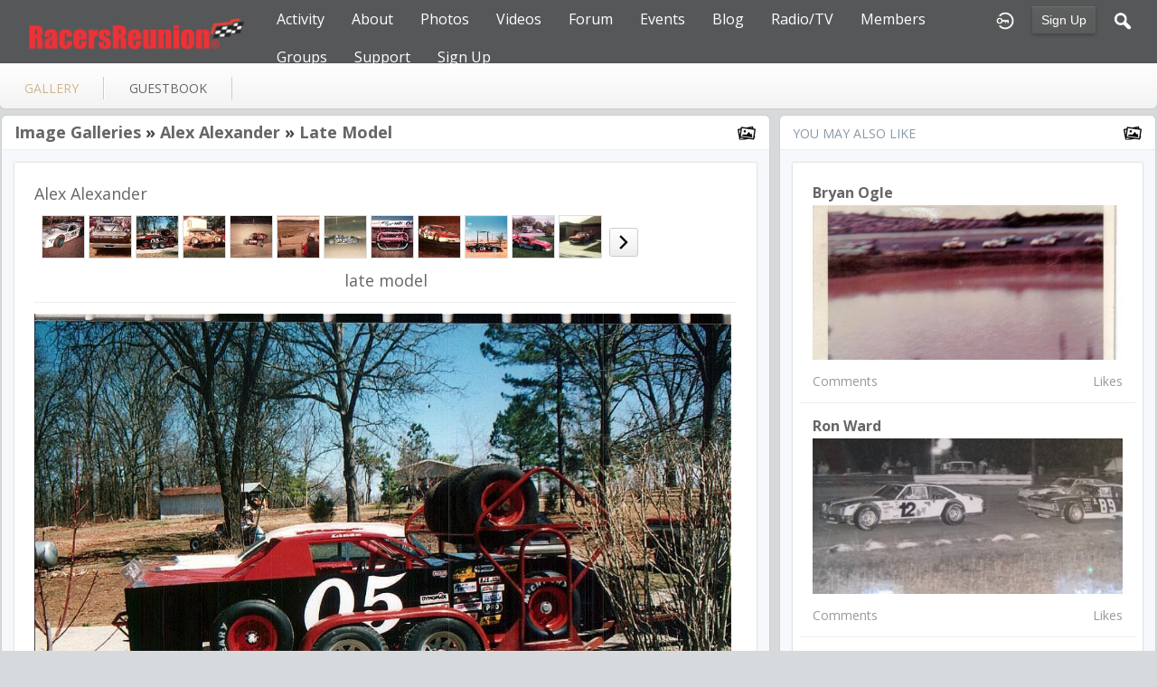

--- FILE ---
content_type: text/html; charset=utf-8
request_url: https://racersreunion.com/alex-alexander/gallery/59503/late-model
body_size: 5784
content:
   <!doctype html>
<html lang="en" dir="ltr">
<head>
<title>Late Model - Gallery - Alex Alexander | racersreunion.com</title>
<link rel="shortcut icon" href="https://racersreunion.com/data/media/0/0/favicon.ico?v=1481408217">
<link rel="apple-touch-icon" sizes="57x57" type="image/png" href="https://racersreunion.com/data/media/0/0/favicon_1481408217_57.png">
<link rel="apple-touch-icon" sizes="72x72" type="image/png" href="https://racersreunion.com/data/media/0/0/favicon_1481408217_72.png">
<link rel="apple-touch-icon" sizes="114x114" type="image/png" href="https://racersreunion.com/data/media/0/0/favicon_1481408217_114.png">
<link rel="apple-touch-icon" sizes="120x120" type="image/png" href="https://racersreunion.com/data/media/0/0/favicon_1481408217_120.png">
<link rel="apple-touch-icon" sizes="144x144" type="image/png" href="https://racersreunion.com/data/media/0/0/favicon_1481408217_144.png">
<link rel="apple-touch-icon" sizes="152x152" type="image/png" href="https://racersreunion.com/data/media/0/0/favicon_1481408217_152.png">
<link rel="apple-touch-icon-precomposed" sizes="57x57" type="image/png" href="https://racersreunion.com/data/media/0/0/favicon_1481408217_57.png">
<link rel="apple-touch-icon-precomposed" sizes="72x72" type="image/png" href="https://racersreunion.com/data/media/0/0/favicon_1481408217_72.png">
<link rel="apple-touch-icon-precomposed" sizes="114x114" type="image/png" href="https://racersreunion.com/data/media/0/0/favicon_1481408217_114.png">
<link rel="apple-touch-icon-precomposed" sizes="120x120" type="image/png" href="https://racersreunion.com/data/media/0/0/favicon_1481408217_120.png">
<link rel="apple-touch-icon-precomposed" sizes="144x144" type="image/png" href="https://racersreunion.com/data/media/0/0/favicon_1481408217_144.png">
<link rel="apple-touch-icon-precomposed" sizes="152x152" type="image/png" href="https://racersreunion.com/data/media/0/0/favicon_1481408217_152.png">
<link rel="icon" sizes="96x96" type="image/png" href="https://racersreunion.com/data/media/0/0/favicon_1481408217_96.png">
<link rel="icon" sizes="195x195" type="image/png" href="https://racersreunion.com/data/media/0/0/favicon_1481408217_195.png">
<link rel="icon" sizes="228x228" type="image/png" href="https://racersreunion.com/data/media/0/0/favicon_1481408217_228.png">
<link rel="msapplication-TileImage" sizes="144x144" type="image/png" href="https://racersreunion.com/data/media/0/0/favicon_1481408217_144.png">
<meta name="msapplication-TileColor" content="#FFFFFF">
<meta http-equiv="Content-Type" content="text/html; charset=utf-8">
<meta name="viewport" content="width=device-width, initial-scale=1.0">
<link rel="stylesheet" href="https://fonts.googleapis.com/css?family=Open+Sans:400italic,600italic,700italic,400,600,700|Roboto+Mono" type="text/css">
<link rel="stylesheet" href="https://racersreunion.com/data/cache/jrFollowMe/Sa9a8b1c039c77eb8362a05cf5fe3dce6.css" media="screen" type="text/css">
<script type="text/javascript" src="https://racersreunion.com/data/cache/jrFollowMe/Sa8c589771c6cf73ef9377a78adad5588.js"></script>
<style>
.forum_post_text a {
    color: blue;
}
</style>
<script async src="https://www.googletagmanager.com/gtag/js?id=UA-17432864-3"></script>
<script>
  window.dataLayer = window.dataLayer || [];
  function gtag() { dataLayer.push(arguments); }
  gtag('js', new Date());
  gtag('config', 'UA-17432864-3');
</script>
<meta property="og:url" content="https://racersreunion.com/alex-alexander/gallery/59503/late-model"/>
<meta property="og:type" content="article"/>
<meta property="og:title" content="late model"/>
<meta property="og:image" content="https://racersreunion.com/gallery/image/gallery_image/59503/xxlarge/_v=1352820184"/>
<meta property="og:image:width" content="512"/>
<meta property="og:image:height" content="385"/>
<meta property="og:description" content="Wife ran at west plains Mo. No high dollar hauler here."/>
<meta property="og:site_name" content="racersreunion.com"/>
<meta property="og:updated_time" content="1470512017"/>

<meta name="twitter:card" content="summary_large_image"/>
<meta name="twitter:title" content="late model"/>
<meta name="twitter:description" content="Wife ran at west plains Mo. No high dollar hauler here."/>
<meta name="twitter:image" content="https://racersreunion.com/gallery/image/gallery_image/59503/xxlarge/_v=1352820184"/>
<meta name="twitter:image:src" content="https://racersreunion.com/gallery/image/gallery_image/59503/xxlarge/_v=1352820184"/>
<meta name="twitter:image:alt" content="late model"/>
</head>

<body>

    <div id="header" class="login">
    <div class="menu_pad">
        <div id="header_content" style="display: table; width: 100%;">
            <div style="display: table-row">
                <div style="width: 12%; height: 50px; display: table-cell; vertical-align: middle;">
                    <ul>
                        <li class="mobile" id="menu_button"><a href="#"></a></li>
                        <li class="desk"><a href="https://racersreunion.com"><img src="https://racersreunion.com/data/media/0/0/jrFollowMe_logo.png?r=34750?skin=jrFollowMe" width="150" height="45" class="jlogo" alt="racersreunion.com" title="racersreunion.com"></a></li>
                    </ul>
                </div>
                <div style="display: table-cell; vertical-align: middle;">
                                             <div id="menu_content">
    <nav id="menu-wrap">
        <ul id="menu">

                        
                                        
                <li class="desk right">
                    <a onclick="jrSearch_modal_form()" title="Search"><img src="https://racersreunion.com/image/img/skin/jrFollowMe/search.png?skin=jrFollowMe&v=1709761263" width="24" height="24" alt="Search" title="Search"></a>
                </li>
            
                        
            
                            
                                    <li class="right">
                        <button id="user-create-account" class="form_button" onclick="window.location='https://racersreunion.com/user/signup'">
                            Sign Up
                        </button>
                    </li>
                                <li class="right"><a href="https://racersreunion.com/user/login" title="Login"><img src="https://racersreunion.com/image/img/skin/jrFollowMe/login.png?skin=jrFollowMe&v=1709761263" width="24" height="24" alt="login" title="login"></a></li>
            
                        
             <li >
    <a href="https://racersreunion.com/activity" onclick="" class="menu_0_link" data-topic="activity">Activity</a>
    </li>
<li >
    <a href="https://racersreunion.com/about" onclick="" class="menu_0_link" data-topic="about">About</a>
        <ul>
                <li>
            <a href="https://racersreunion.com/where-and-how-it-began" onclick="" >How It Began</a>
                    </li>
                <li>
            <a href="https://racersreunion.com/mission" onclick="" >Mission</a>
                    </li>
            </ul>
    </li>
<li >
    <a href="https://racersreunion.com/racing-gallery" onclick="" class="menu_0_link" data-topic="racing-gallery">Photos</a>
        <ul>
                <li>
            <a href="https://racersreunion.com/stock-car-racing-photos" onclick="" >Stock Car Racing</a>
                    </li>
                <li>
            <a href="https://racersreunion.com/drag-racing-photos" onclick="" >Drag Racing</a>
                    </li>
                <li>
            <a href="https://racersreunion.com/gallery" onclick="" >Galleries</a>
                    </li>
            </ul>
    </li>
<li >
    <a href="https://racersreunion.com/uploaded_video" onclick="" class="menu_0_link" data-topic="uploaded_video">Videos</a>
        <ul>
                <li>
            <a href="https://racersreunion.com/youtube" onclick="" >YouTube</a>
                    </li>
            </ul>
    </li>
<li >
    <a href="https://racersreunion.com/community/forum" onclick="" class="menu_0_link" data-topic="community/forum">Forum</a>
        <ul>
                <li>
            <a href="https://racersreunion.com/rules-of-engagement" onclick="" >Rules Of Engagement</a>
                    </li>
            </ul>
    </li>
<li >
    <a href="https://racersreunion.com/events" onclick="" class="menu_0_link" data-topic="events">Events</a>
    </li>
<li >
    <a href="https://racersreunion.com/blog" onclick="" class="menu_0_link" data-topic="blog">Blog</a>
        <ul>
                <li>
            <a href="https://racersreunion.com/articles/blog" onclick="" >Articles Archive</a>
                    </li>
            </ul>
    </li>
<li >
    <a href="https://racersreunion.com/podcast-library" onclick="" class="menu_0_link" data-topic="podcast-library">Radio/TV</a>
    </li>
<li >
    <a href="https://racersreunion.com/profile" onclick="" class="menu_0_link" data-topic="profile">Members </a>
    </li>
<li >
    <a href="https://racersreunion.com/group" onclick="" class="menu_0_link" data-topic="group">Groups</a>
        <ul>
                <li>
            <a href="https://racersreunion.com/stock-car-groups" onclick="" >Stock Car Groups</a>
                    </li>
                <li>
            <a href="https://racersreunion.com/drag-racing-groups" onclick="" >Drag Racing Groups</a>
                    </li>
            </ul>
    </li>
<li >
    <a href="https://racersreunion.com/contact-us" onclick="" class="menu_0_link" data-topic="contact-us">Support</a>
        <ul>
                <li>
            <a href="https://racersreunion.com/advertising" onclick="" >Advertising</a>
                    </li>
            </ul>
    </li>
<li >
    <a href="https://racersreunion.com/sign-up" onclick="" class="menu_0_link" data-topic="sign-up">Sign Up</a>
    </li>


        </ul>
    </nav>
</div>

                                    </div>
            </div>
        </div>
    </div>
</div>


<div id="searchform" class="search_box " style="display:none;">
    
     
<div style="white-space:nowrap">
    <form action="https://racersreunion.com/search/results/all/1/100" method="GET" style="margin-bottom:0">
        <input type="hidden" name="jr_html_form_token" value="47b7ec8a128e34a47d6bfda4d1af23b1">
        <input id=" search_input" type="text" name="search_string" style="width:65%" class="form_text" placeholder="search site" onkeypress="if (event && event.keyCode === 13 && this.value.length > 0) { $(this).closest('form').submit(); }">&nbsp;<input type="submit" class="form_button" value="search">
    </form>
</div>

    <div style="float:right;clear:both;margin-top:3px;">
        <a class="simplemodal-close"><span class="sprite_icon sprite_icon_20 sprite_icon_black_20"><span class="sprite_icon_20 sprite_icon_black_20 sprite_icon_20_img sprite_icon_black_20_img sprite_icon_20_close sprite_icon_black_20_close">&nbsp;</span></span></a>
    </div>
    <div class="clear"></div>
</div>


<div id="wrapper">



<noscript>
    <div class="item error center" style="margin:12px">
        This site requires Javascript to function properly - please enable Javascript in your browser
    </div>
</noscript>

        <!-- end header.tpl -->



<section id="profile">

            
            
                                
        
    
    <section id="profile_menu" style="overflow: visible">
        <div class="menu_banner clearfix">
            <div class="table">
                <div class="table-row">
                    <div class="table-cell">
                                                                             <ul id="horizontal">

                            
                                    <li class="active tjrGallery" onclick="jrCore_window_location('https://racersreunion.com/alex-alexander/gallery')"><a href="https://racersreunion.com/alex-alexander/gallery">gallery</a></li>
                                                <li class="tjrGuestBook" onclick="jrCore_window_location('https://racersreunion.com/alex-alexander/guestbook')"><a href="https://racersreunion.com/alex-alexander/guestbook">guestbook</a></li>
                    
    </ul>


                    </div>
                    <div class="table-cell" style="width: 20px; white-space: nowrap; padding: 0 10px;">
                        
                        
                        
                        
                                                
                    </div>
                </div>
            </div>
        </div>
    </section>
    <div class="row" style="margin-top: 10px;min-height: 600px;">
     <div class="col12 last">
    <div>
         



<div class="col8">
    <div class="box">
        <div class="media">
            <div class="head clearfix">
                <div class="wrap">
                                            <link rel="stylesheet" property="stylesheet" href="https://racersreunion.com/core/icon_css/22/black/?_v=1764001105"><span class="sprite_icon sprite_icon_22 sprite_icon_black_22"><span class="sprite_icon_22 sprite_icon_black_22 sprite_icon_22_img sprite_icon_black_22_img sprite_icon_22_gallery sprite_icon_black_22_gallery">&nbsp;</span></span>
                                         

    <span class="title">
            
        <a href="https://racersreunion.com/alex-alexander/gallery">Image Galleries</a>

            &raquo;&nbsp;<a href="https://racersreunion.com/alex-alexander/gallery/alex-alexander/all" title="late model">Alex Alexander</a>
    
            &raquo;&nbsp;<a href="https://racersreunion.com/alex-alexander/gallery/59503/late-model" title="late model">late model</a>
        </span>

                </div>
            </div>
            <div class="wrap detail_section">
                <div class="item_media">
                    <div class="wrap">
                        
                        <h2 style="margin: 0; padding: 0;">Alex Alexander</h2>

                                                <div style="padding:12px 0 0;">
                            <div id="gallery_slider">
                                                                                                
                                                                                                    
                                                                        
                                    <div class="gallery_slider_prev">
                                                                            </div>
                                                                        <div class="gallery_slider_img">
                                        <a href="https://racersreunion.com/alex-alexander/gallery/59502/late-model-sportsman#gallery_img"><img src="https://racersreunion.com/gallery/image/gallery_image/59502/small/crop=portrait/_v=aaf321352820182" class="img_shadow" alt="late model sportsman" width="46" height="46" style="width:46px;height:46px;"></a>
                                    </div>
                                                                        <div class="gallery_slider_img">
                                        <a href="https://racersreunion.com/alex-alexander/gallery/59518/granada#gallery_img"><img src="https://racersreunion.com/gallery/image/gallery_image/59518/small/crop=portrait/_v=aaf321352838260" class="img_shadow" alt="granada" width="46" height="46" style="width:46px;height:46px;"></a>
                                    </div>
                                                                        <div class="gallery_slider_img">
                                        <a href="https://racersreunion.com/alex-alexander/gallery/59503/late-model#gallery_img"><img src="https://racersreunion.com/gallery/image/gallery_image/59503/small/crop=portrait/_v=aaf321352820184" class="img_shadow" alt="late model" width="46" height="46" style="width:46px;height:46px;"></a>
                                    </div>
                                                                        <div class="gallery_slider_img">
                                        <a href="https://racersreunion.com/alex-alexander/gallery/59549/granada#gallery_img"><img src="https://racersreunion.com/gallery/image/gallery_image/59549/small/crop=portrait/_v=aaf321353021911" class="img_shadow" alt="granada" width="46" height="46" style="width:46px;height:46px;"></a>
                                    </div>
                                                                        <div class="gallery_slider_img">
                                        <a href="https://racersreunion.com/alex-alexander/gallery/59504/1st-harris-mod#gallery_img"><img src="https://racersreunion.com/gallery/image/gallery_image/59504/small/crop=portrait/_v=aaf321352820185" class="img_shadow" alt="1st Harris mod" width="46" height="46" style="width:46px;height:46px;"></a>
                                    </div>
                                                                        <div class="gallery_slider_img">
                                        <a href="https://racersreunion.com/alex-alexander/gallery/59550/granada-catamount-stadium#gallery_img"><img src="https://racersreunion.com/gallery/image/gallery_image/59550/small/crop=portrait/_v=aaf321353021912" class="img_shadow" alt="Granada (Catamount stadium)" width="46" height="46" style="width:46px;height:46px;"></a>
                                    </div>
                                                                        <div class="gallery_slider_img">
                                        <a href="https://racersreunion.com/alex-alexander/gallery/59505/2nd-harris-chassis#gallery_img"><img src="https://racersreunion.com/gallery/image/gallery_image/59505/small/crop=portrait/_v=aaf321352820929" class="img_shadow" alt="2nd Harris chassis" width="46" height="46" style="width:46px;height:46px;"></a>
                                    </div>
                                                                        <div class="gallery_slider_img">
                                        <a href="https://racersreunion.com/alex-alexander/gallery/59611/trans-am#gallery_img"><img src="https://racersreunion.com/gallery/image/gallery_image/59611/small/crop=portrait/_v=aaf321353187716" class="img_shadow" alt="Trans Am" width="46" height="46" style="width:46px;height:46px;"></a>
                                    </div>
                                                                        <div class="gallery_slider_img">
                                        <a href="https://racersreunion.com/alex-alexander/gallery/59506/t-bird#gallery_img"><img src="https://racersreunion.com/gallery/image/gallery_image/59506/small/crop=portrait/_v=aaf321352820931" class="img_shadow" alt="t-bird" width="46" height="46" style="width:46px;height:46px;"></a>
                                    </div>
                                                                        <div class="gallery_slider_img">
                                        <a href="https://racersreunion.com/alex-alexander/gallery/59507/trans-am#gallery_img"><img src="https://racersreunion.com/gallery/image/gallery_image/59507/small/crop=portrait/_v=aaf321352820931" class="img_shadow" alt="trans am" width="46" height="46" style="width:46px;height:46px;"></a>
                                    </div>
                                                                        <div class="gallery_slider_img">
                                        <a href="https://racersreunion.com/alex-alexander/gallery/59508/t-bird-2nd-version#gallery_img"><img src="https://racersreunion.com/gallery/image/gallery_image/59508/small/crop=portrait/_v=aaf321352820936" class="img_shadow" alt="t-bird 2nd version" width="46" height="46" style="width:46px;height:46px;"></a>
                                    </div>
                                                                        <div class="gallery_slider_img">
                                        <a href="https://racersreunion.com/alex-alexander/gallery/59509/camaro-on-ford-chassis#gallery_img"><img src="https://racersreunion.com/gallery/image/gallery_image/59509/small/crop=portrait/_v=aaf321352820939" class="img_shadow" alt="camaro on ford chassis" width="46" height="46" style="width:46px;height:46px;"></a>
                                    </div>
                                                                                                            <div class="gallery_slider_next">
                                        <a onclick="jrGallery_slider('9544','alex-alexander','2', '12');"><link rel="stylesheet" property="stylesheet" href="https://racersreunion.com/core/icon_css/20/black/?_v=1764001105"><span class="sprite_icon sprite_icon_20 sprite_icon_black_20"><span class="sprite_icon_20 sprite_icon_black_20 sprite_icon_20_img sprite_icon_black_20_img sprite_icon_20_next sprite_icon_black_20_next">&nbsp;</span></span></a>
                                    </div>
                                                                                                        
                                
                                                                <div style="clear:both"></div>
                            </div>
                        </div>

                                                    <div class="item center">
                                <h2>late model</h2>
                            </div>
                        
                                                <div class="block_image" style="position: relative; margin-top: 12px">
                            <img src="https://racersreunion.com/gallery/image/gallery_image/59503/1280/_v=aaf321352820184" id="gallery_img_src" class="img_scale img_shadow" alt="gallery image">
                            <div class="lb-nav" style="display: block;">
                                                                    <a href="https://racersreunion.com/alex-alexander/gallery/59518/granada#gallery_img" class="lb-prev" style="display:block"></a>
                                                                                                    <a href="https://racersreunion.com/alex-alexander/gallery/59549/granada#gallery_img" class="lb-next" style="display:block"></a>
                                                            </div>
                        </div>

                                                    <div class="item">
                                Wife ran at west plains Mo. No high dollar hauler here.
                            </div>
                                            </div>
                </div>

                                <div class="action_feedback">
                     

    
    
<div class="item clearfix">

    
                                                    
        
        
        
                     
    <div id="lac9ie2ez" class="like_button_box">

        
                        
                            <a onclick="jrLike_action('gallery', '59503', 'like', 'ac9ie2ez');"><img src="https://racersreunion.com/image/img/skin/jrFollowMe/jrLike_like.png?skin=jrFollowMe&v=1709761263" width="24" height="24" class="like_button_img" alt="Like" title="Like"></a>
            

        
                    <span id="lcac9ie2ez" class="like_count">0</span>
        
    </div>


<div id="likers-ac9ie2ez" class="search_box likers_box">
    <div id="liker_list_ac9ie2ez" class="liker_list"></div>
    <div class="clear"></div>
    <div style="position:absolute;right:10px;bottom:10px">
        <a class="simplemodal-close"><link rel="stylesheet" property="stylesheet" href="https://racersreunion.com/core/icon_css/16/black/?_v=1764001105"><span class="sprite_icon sprite_icon_16 sprite_icon_black_16"><span class="sprite_icon_16 sprite_icon_black_16 sprite_icon_16_img sprite_icon_black_16_img sprite_icon_16_close sprite_icon_black_16_close">&nbsp;</span></span></a>
    </div>
</div>

<div id="like-state-ac9ie2ez" style="display:none"></div>

        
                     
    <div id="dac9ie2ez" class="dislike_button_box">

        
                        
                            <a onclick="jrLike_action('gallery', '59503', 'dislike', 'ac9ie2ez');"><img src="https://racersreunion.com/image/img/skin/jrFollowMe/jrLike_dislike.png?skin=jrFollowMe&v=1709761263" width="24" height="24" class="dislike_button_img" alt="Dislike" title="Dislike"></a>
            
        
                    <span id="dcac9ie2ez" class="dislike_count">0</span>
        
    </div>

<div id="likers-ac9ie2ez" class="search_box likers_box">
    <div id="liker_list_ac9ie2ez" class="liker_list"></div>
    <div class="clear"></div>
    <div style="position:absolute;right:10px;bottom:10px">
        <a class="simplemodal-close"><span class="sprite_icon sprite_icon_16 sprite_icon_black_16"><span class="sprite_icon_16 sprite_icon_black_16 sprite_icon_16_img sprite_icon_black_16_img sprite_icon_16_close sprite_icon_black_16_close">&nbsp;</span></span></a>
    </div>
</div>

<div id="like-state-ac9ie2ez" style="display:none"></div>

        
            
            <div class="like_button_box">
                            <a href="https://racersreunion.com/user/login?r=1">
                                        
                <img src="https://racersreunion.com/image/img/skin/jrFollowMe/comment.png?skin=jrFollowMe&v=1709761263" width="24" height="24" class="like_button_img" alt="Comment" title="Post Your Comment"></a>
                <span><a>0</a></span>
                    </div>
    
                                            <div class="like_button_box">
                        <a href="https://racersreunion.com/user/login">
                        
            <img src="https://racersreunion.com/image/img/skin/jrFollowMe/share.png?skin=jrFollowMe&v=1709761263" width="24" height="24" class="like_button_img" alt="Share This with your Followers" title="Share This with your Followers"></a>
            <span><a></a> </span>
        </div>
    
            <div class="like_button_box">
                        <a href="https://racersreunion.com/user/login">
                            
                <img src="https://racersreunion.com/image/img/skin/jrFollowMe/tag.png?skin=jrFollowMe&v=1709761263" width="24" height="24" class="like_button_img" alt="Tags" title="Tag">
            </a>
            <span><a>0</a></span>
        </div>
    
            <div class="like_button_box">
                            <a href="https://racersreunion.com/user/login">
                                        
                    <img src="https://racersreunion.com/image/img/skin/jrFollowMe/star.png?skin=jrFollowMe&v=1709761263" width="24" height="24" class="like_button_img" alt="Rate" title="Rate"></a>
                <span><a>
                    0
                </a></span>
        </div>
    
</div>
                                            <div class="rating" id="jrGallery_59503_rating"> <div style="display:inline-block;vertical-align:middle;">
    <ul class="star-rating">
        <li id="r65c298ae" class="current-rating" style="width:0%;"></li>
        <li><a title="1" class="star1-rating" onclick="jrRating_rate_item('#r65c298ae','1','gallery','59503','1');"></a></li>
        <li><a title="2" class="star2-rating" onclick="jrRating_rate_item('#r65c298ae','2','gallery','59503','1');"></a></li>
        <li><a title="3" class="star3-rating" onclick="jrRating_rate_item('#r65c298ae','3','gallery','59503','1');"></a></li>
        <li><a title="4" class="star4-rating" onclick="jrRating_rate_item('#r65c298ae','4','gallery','59503','1');"></a></li>
        <li><a title="5" class="star5-rating" onclick="jrRating_rate_item('#r65c298ae','5','gallery','59503','1');"></a></li>
    </ul>
</div>

</div>
                                         <a id="tag_section" name="tag_section"></a>
<div class="item_tags" id="jrGallery_59503_tag">

<div id="existing_tags">
    </div>

</div>

<script type="text/javascript">
    //start initially
    $(document).ready(function () {
        jrLoadTags('jrGallery', '59503', '9544');
    });
</script>

 



    
    <a id="jrGallery_9544_59503_cm_section"></a>
    <a id="comment_section"></a>

    <div id="jrGallery_9544_59503_comments" class="comment_page_section" style="width:100%">

                        
                     

        
    </div>

    
        
        <div class="item"><div class="p5"><a href="https://racersreunion.com/user/login">You must be logged in to post a comment</a></div></div>

    











                </div>
            </div>
        </div>
    </div>
</div>
<div class="col4 last">
    <div class="box">
        <div class="media">
            <div class="head clearfix">
                <div class="wrap">
                    <div style="display: inline-block">You May Also Like</div>
                    <span class="sprite_icon sprite_icon_22 sprite_icon_black_22"><span class="sprite_icon_22 sprite_icon_black_22 sprite_icon_22_img sprite_icon_black_22_img sprite_icon_22_gallery sprite_icon_black_22_gallery">&nbsp;</span></span>
                </div>
            </div>
            <div class="wrap">
                <div class="item_media">
                    <div id="list" class="sidebar">
                         

            <div class="list_item">
           <div class="wrap">
               <div class="title">
                   <a href="https://racersreunion.com/bryan-ogle/gallery/21374/bryan-ogle">
                       Bryan Ogle
                   </a>
               </div>
               <a href="https://racersreunion.com/bryan-ogle/gallery/bryan-ogle/all">
                   <img src="https://racersreunion.com/gallery/image/gallery_image/21374/xlarge/crop=2:1/_v=aaf321262469979" class="img_scale" alt="Bryan Ogle"></a>

               <div class="data clearfix">
                   <span> Comments</span>
                   <span> Likes</span>
               </div>
           </div>
        </div>
            <div class="list_item">
           <div class="wrap">
               <div class="title">
                   <a href="https://racersreunion.com/ron-ward/gallery/7197/ron-ward">
                       Ron Ward
                   </a>
               </div>
               <a href="https://racersreunion.com/ron-ward/gallery/ron-ward/all">
                   <img src="https://racersreunion.com/gallery/image/gallery_image/7197/xlarge/crop=2:1/_v=aaf321225918552" class="img_scale" alt="Ron Ward"></a>

               <div class="data clearfix">
                   <span> Comments</span>
                   <span> Likes</span>
               </div>
           </div>
        </div>
            <div class="list_item">
           <div class="wrap">
               <div class="title">
                   <a href="https://racersreunion.com/cherie-hall/gallery/57753/cherie-hall">
                       Cherie Hall
                   </a>
               </div>
               <a href="https://racersreunion.com/cherie-hall/gallery/cherie-hall/all">
                   <img src="https://racersreunion.com/gallery/image/gallery_image/57753/xlarge/crop=2:1/_v=aaf321339604628" class="img_scale" alt="Cherie Hall"></a>

               <div class="data clearfix">
                   <span>2 Comments</span>
                   <span> Likes</span>
               </div>
           </div>
        </div>
            <div class="list_item">
           <div class="wrap">
               <div class="title">
                   <a href="https://racersreunion.com/dave-allison/gallery/86356/dave-allison">
                       Dave Allison
                   </a>
               </div>
               <a href="https://racersreunion.com/dave-allison/gallery/dave-allison/all">
                   <img src="https://racersreunion.com/gallery/image/gallery_image/86356/xlarge/crop=2:1/_v=aaf321258882144" class="img_scale" alt="Dave Allison"></a>

               <div class="data clearfix">
                   <span>3 Comments</span>
                   <span> Likes</span>
               </div>
           </div>
        </div>
            <div class="list_item">
           <div class="wrap">
               <div class="title">
                   <a href="https://racersreunion.com/john-shapiro/gallery/93763/john-shapiro">
                       John Shapiro
                   </a>
               </div>
               <a href="https://racersreunion.com/john-shapiro/gallery/john-shapiro/all">
                   <img src="https://racersreunion.com/gallery/image/gallery_image/93763/xlarge/crop=2:1/_v=aaf321290369754" class="img_scale" alt="John Shapiro"></a>

               <div class="data clearfix">
                   <span>2 Comments</span>
                   <span> Likes</span>
               </div>
           </div>
        </div>
            <div class="list_item">
           <div class="wrap">
               <div class="title">
                   <a href="https://racersreunion.com/stephen-savage-sr/gallery/91330/stephen-savage-sr">
                       Stephen Savage Sr
                   </a>
               </div>
               <a href="https://racersreunion.com/stephen-savage-sr/gallery/stephen-savage-sr/all">
                   <img src="https://racersreunion.com/gallery/image/gallery_image/91330/xlarge/crop=2:1/_v=aaf321280193640" class="img_scale" alt="Stephen Savage Sr"></a>

               <div class="data clearfix">
                   <span> Comments</span>
                   <span> Likes</span>
               </div>
           </div>
        </div>
            <div class="list_item">
           <div class="wrap">
               <div class="title">
                   <a href="https://racersreunion.com/john-matthews/gallery/6544/john-matthews">
                       John Matthews
                   </a>
               </div>
               <a href="https://racersreunion.com/john-matthews/gallery/john-matthews/all">
                   <img src="https://racersreunion.com/gallery/image/gallery_image/6544/xlarge/crop=2:1/_v=aaf321225500531" class="img_scale" alt="John Matthews"></a>

               <div class="data clearfix">
                   <span> Comments</span>
                   <span> Likes</span>
               </div>
           </div>
        </div>
            <div class="list_item">
           <div class="wrap">
               <div class="title">
                   <a href="https://racersreunion.com/thad-dolzall/gallery/86231/thad-dolzall">
                       Thad Dolzall
                   </a>
               </div>
               <a href="https://racersreunion.com/thad-dolzall/gallery/thad-dolzall/all">
                   <img src="https://racersreunion.com/gallery/image/gallery_image/86231/xlarge/crop=2:1/_v=aaf321258595975" class="img_scale" alt="Thad Dolzall"></a>

               <div class="data clearfix">
                   <span> Comments</span>
                   <span> Likes</span>
               </div>
           </div>
        </div>
    
                    </div>
                </div>
            </div>
        </div>
    </div>
</div>




    </div>
</div>


 
<div id="pm-drop-opt" style="display:none">
    <li class="hideshow"><a>more <span>&#x25BC;</span></a><ul id="submenu"></ul></li>
</div>

</div>
</section>
 </div>
</div>

<div class="footer">
    <div class="row">
        <div class="col12">
            <div class="social">
                                <h2>Visit Us on Social Media</h2>
                    <ul class="social clearfix">
                                                                                    <li><a href="https://facebook.com/http://facebook.com/racersreunion" class="social-facebook" target="_blank"></a></li>
                                                                                                                                        <li><a href="https://twitter.com/http://twitter.com/RacersReunion" class="social-twitter" target="_blank"></a></li>
                                                                                                                                                </ul>
                                <div><span>&copy; 2026 racersreunion.com<br><span style="font-size:9px;"><a href="https://www.jamroom.net/the-jamroom-network/about/16/powerful-social-networking-software">social networking software</a> | Powered by <a href="https://www.jamroom.net">Jamroom</a></span></span></div>
            </div>
        </div>
    </div>
</div>
</div>

<a href="#" id="scrollup" class="scrollup"><link rel="stylesheet" property="stylesheet" href="https://racersreunion.com/core/icon_css/32/black/?_v=1764001105"><span class="sprite_icon sprite_icon_32 sprite_icon_black_32"><span class="sprite_icon_32 sprite_icon_black_32 sprite_icon_32_img sprite_icon_black_32_img sprite_icon_32_arrow-up sprite_icon_black_32_arrow-up">&nbsp;</span></span></a>



<script type="text/javascript">
    (function($) {
        $(document).ready(function() {
            var ms = new $.slidebars();
            $('li#menu_button > a').on('click', function() {
                ms.slidebars.toggle('left');
            });
        });
    }) (jQuery);
</script>

<script src="https://racersreunion.com/skins/jrFollowMe/js/css3-animate-it.js"></script>

</body>
</html>


